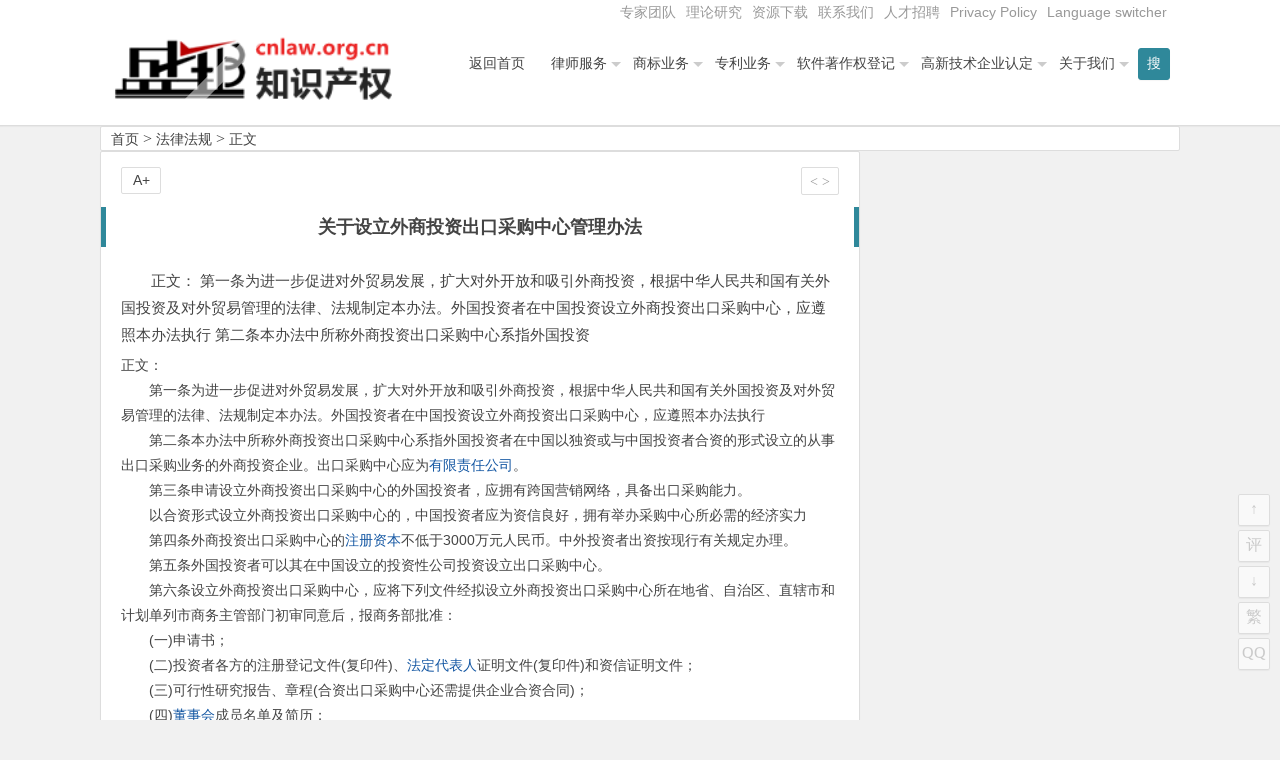

--- FILE ---
content_type: text/css
request_url: http://bdimg.share.baidu.com/static/api/css/share_style1_16.css
body_size: 899
content:
.bdshare-button-style1-16 .bds_qzone{background-position:0 -52px;}.bdshare-button-style1-16 .bds_tsina{background-position:0 -104px;}.bdshare-button-style1-16 .bds_renren{background-position:0 -208px;}.bdshare-button-style1-16 .bds_tqq{background-position:0 -260px;}.bdshare-button-style1-16 .bds_kaixin001{background-position:0 -312px;}.bdshare-button-style1-16 .bds_tqf{background-position:0 -364px;}.bdshare-button-style1-16 .bds_hi{background-position:0 -416px;}.bdshare-button-style1-16 .bds_douban{background-position:0 -468px;}.bdshare-button-style1-16 .bds_tsohu{background-position:0 -520px;}.bdshare-button-style1-16 .bds_tieba{background-position:0 -728px;}.bdshare-button-style1-16 .bds_hx{background-position:0 -988px;}.bdshare-button-style1-16 .bds_fx{background-position:0 -1040px;}.bdshare-button-style1-16 .bds_ty{background-position:0 -1196px;}.bdshare-button-style1-16 .bds_fbook{background-position:0 -1352px;}.bdshare-button-style1-16 .bds_twi{background-position:0 -1404px;}.bdshare-button-style1-16 .bds_linkedin{background-position:0 -1664px;}.bdshare-button-style1-16 .bds_meilishuo{background-position:0 -1716px;}.bdshare-button-style1-16 .bds_mogujie{background-position:0 -1768px;}.bdshare-button-style1-16 .bds_diandian{background-position:0 -1820px;}.bdshare-button-style1-16 .bds_huaban{background-position:0 -1872px;}.bdshare-button-style1-16 .bds_duitang{background-position:0 -2028px;}.bdshare-button-style1-16 .bds_youdao{background-position:0 -2080px;}.bdshare-button-style1-16 .bds_wealink{background-position:0 -2184px;}.bdshare-button-style1-16 .bds_copy{background-position:0 -2288px;}.bdshare-button-style1-16 .bds_mail{background-position:0 -2340px;}.bdshare-button-style1-16 .bds_print{background-position:0 -2392px;}.bdshare-button-style1-16 .bds_mshare{background-position:0 -2444px;}.bdshare-button-style1-16 .bds_sqq{background-position:0 -2652px;}.bdshare-button-style1-16 .bds_sdo{background-position:0 -2704px;}.bdshare-button-style1-16 .bds_qingbiji{background-position:0 -2756px;}.bdshare-button-style1-16 .bds_people{background-position:0 -2808px;}.bdshare-button-style1-16 .bds_xinhua{background-position:0 -2912px;}.bdshare-button-style1-16 .bds_yaolan{background-position:0 -2964px;}.bdshare-button-style1-16 .bds_thx{background-position:0 -2496px;}.bdshare-button-style1-16 .bds_bdhome{background-position:0 -156px;}.bdshare-button-style1-16 .bds_bdxc{background-position:0 -2548px;}.bdshare-button-style1-16 .bds_bdysc{background-position:0 -3068px;}.bdshare-button-style1-16 .bds_isohu{background-position:0 -3016px;}.bdshare-button-style1-16 .bds_more{background-position:0 0;}.bdshare-button-style1-16 .bds_ibaidu{background-position:0 -3120px;}.bdshare-button-style1-16 .bds_weixin{background-position:0 -1612px;}.bdshare-button-style1-16 .bds_iguba{background-position:0 -1300px;}.bdshare-button-style1-16{zoom:1;}.bdshare-button-style1-16:after{content:".";visibility:hidden;display:block;height:0;clear:both;}.bdshare-button-style1-16 a,.bdshare-button-style1-16 .bds_more{float:left;font-size:12px;padding-left:17px;line-height:16px;height:16px;background-image:url(../img/share/icons_1_16.png?v=01d441d0.png);_background-image:url(../img/share/icons_1_16_debase.png?v=2ab75562.png);background-repeat:no-repeat;cursor:pointer;margin:6px 6px 6px 0;}.bdshare-button-style1-16 a:hover{color:#333;opacity:.8;filter:alpha(opacity=80);}.bdshare-button-style1-16 .bds_more{color:#333;float:left;}.bdshare-button-style1-16 .bds_count{color:#333;background:url(../img/share/sc.png?v=a970ff04.png) no-repeat 0 -30px;width:42px;height:16px;padding:0;margin:6px 0 0;text-align:center;}.bdshare-button-style1-16 .bds_count:hover{background-position:-42px -30px;}.bdshare-button-style1-16 .bds_button_image{float:left;cursor:pointer;margin:6px 6px 0 0;height:auto;padding:0;}.bdshare-button-style1-16 .bdshare_button_count{background:url(../img/share/sc.png?v=a970ff04.png) no-repeat 0 0;width:44px;height:24px;line-height:24px;}.bdshare-button-style1-16 .bdshare_button_count:hover{background-position:-44px 0;}.bds_tfh,.bds_baidu,.bds_qq,.bds_msn,.bds_sohu,.bds_qy,.bds_leho,.bds_ifeng,.bds_ff,.bds_tuita,.bds_ms,.bds_deli,.bds_s51,.bds_t163,.bds_share189,.bds_xg,.bds_s139{display:none;}